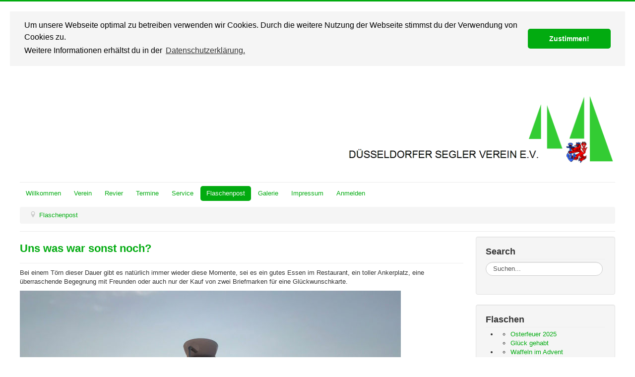

--- FILE ---
content_type: text/html; charset=utf-8
request_url: https://www.duesseldorfer-segler-verein.de/index.php/flaschenpost/640-uns-was-war-sonst-noch
body_size: 16273
content:
<!DOCTYPE html>
<html xmlns="http://www.w3.org/1999/xhtml" xml:lang="de-de" lang="de-de" dir="ltr">
<head>
	<meta name="viewport" content="width=device-width, initial-scale=1.0" />
	  <base href="https://www.duesseldorfer-segler-verein.de/index.php/flaschenpost/640-uns-was-war-sonst-noch" />
  <meta http-equiv="content-type" content="text/html; charset=utf-8" />
  <meta name="keywords" content="segeln, Rhein, Düsseldorf" />
  <meta name="description" content="Düsseldorfer Segler Verein" />
  <meta name="generator" content="Joomla! - Open Source Content Management" />
  <title>Duesseldorfer Segler-Verein - Uns was war sonst noch? </title>
  <link href="https://www.duesseldorfer-segler-verein.de/index.php/flaschenpost/640-uns-was-war-sonst-noch" rel="canonical" />
  <link href="/templates/protostar/favicon.ico" rel="shortcut icon" type="image/vnd.microsoft.icon" />
  <link rel="stylesheet" href="/templates/protostar/css/template.css" type="text/css" />
  <script src="/media/jui/js/jquery.min.js" type="text/javascript"></script>
  <script src="/media/jui/js/jquery-noconflict.js" type="text/javascript"></script>
  <script src="/media/jui/js/jquery-migrate.min.js" type="text/javascript"></script>
  <script src="/media/system/js/caption.js" type="text/javascript"></script>
  <script src="/media/jui/js/bootstrap.min.js" type="text/javascript"></script>
  <script src="/templates/protostar/js/template.js" type="text/javascript"></script>
  <script type="text/javascript">
jQuery(window).on('load',  function() {
				new JCaption('img.caption');
			});jQuery(document).ready(function(){
	jQuery('.hasTooltip').tooltip({"html": true,"container": "body"});
});
  </script>

					<style type="text/css">
		body.site
		{
			border-top: 3px solid #02ab10;
			background-color: #f4f6f7		}
		a
		{
			color: #02ab10;
		}
		.navbar-inner, .nav-list > .active > a, .nav-list > .active > a:hover, .dropdown-menu li > a:hover, .dropdown-menu .active > a, .dropdown-menu .active > a:hover, .nav-pills > .active > a, .nav-pills > .active > a:hover,
		.btn-primary
		{
			background: #02ab10;
		}
		.navbar-inner
		{
			-moz-box-shadow: 0 1px 3px rgba(0, 0, 0, .25), inset 0 -1px 0 rgba(0, 0, 0, .1), inset 0 30px 10px rgba(0, 0, 0, .2);
			-webkit-box-shadow: 0 1px 3px rgba(0, 0, 0, .25), inset 0 -1px 0 rgba(0, 0, 0, .1), inset 0 30px 10px rgba(0, 0, 0, .2);
			box-shadow: 0 1px 3px rgba(0, 0, 0, .25), inset 0 -1px 0 rgba(0, 0, 0, .1), inset 0 30px 10px rgba(0, 0, 0, .2);
		}
	</style>
		<!--[if lt IE 9]>
		<script src="/media/jui/js/html5.js"></script>
	<![endif]-->

<link rel="stylesheet" type="text/css" href="//cdnjs.cloudflare.com/ajax/libs/cookieconsent2/3.0.3/cookieconsent.min.css" />
<script src="//cdnjs.cloudflare.com/ajax/libs/cookieconsent2/3.0.3/cookieconsent.min.js"></script>
<script>
window.addEventListener("load", function(){
window.cookieconsent.initialise({
  "palette": {
    "popup": {
      "background": "#f5f5f5"
    },
    "button": {
      "background": "#02ab10"
    }
  },
  "theme": "classic",
  "position": "top",
  "static": true,
  "content": {
    "message": "Um unsere Webseite optimal zu betreiben verwenden wir Cookies. Durch die weitere Nutzung der Webseite stimmst du der Verwendung von Cookies zu. <br> Weitere Informationen erhältst du in der",
    "dismiss": "Zustimmen!",
    "link": "Datenschutzerklärung.",
    "href": "http://www.duesseldorfer-segler-verein.de/index.php/impressum#datenschutz"
  }
})});
</script>
</head>

<body class="site com_content view-article no-layout no-task itemid-129 fluid">

	<!-- Body -->
	<div class="body">
		<div class="container-fluid">
			<!-- Header -->
			<header class="header" role="banner">
				<div class="header-inner clearfix">
					<a class="brand pull-left" href="/">
																	</a>
					<div class="header-search pull-right">
						

<div class="custom"  >
	<p> </p>
<p> </p>
<p><a href="http://www.duesseldorfer-segler-verein.de/"><img style="float: right;" src="/images/MEDIEN/Logo/DSVLogo.png" alt="" width="543" height="143" /></a></p>
<p> </p></div>

					</div>
				</div>
			</header>
							<nav class="navigation" role="navigation">
					<ul class="nav menu nav-pills">
<li class="item-101"><a href="/" >Willkommen</a></li><li class="item-117 deeper parent"><a href="/index.php/verein" >Verein</a><ul class="nav-child unstyled small"><li class="item-123"><a href="/index.php/verein/kontakte" >Vorstand</a></li><li class="item-135"><a href="/index.php/verein/mitgliederrat" >Mitgliederrat</a></li><li class="item-133"><a href="/index.php/verein/satzung" >Satzung</a></li><li class="item-146"><a href="/index.php/verein/gebuehrenordnung-und-mitarbeit" >Gebühren</a></li><li class="item-152"><a href="/index.php/verein/lebendiger-verein" >Vereinsleben</a></li><li class="item-134"><a href="http://www.duesseldorfer-segler-verein.de/index.php/galerie/galerie-vereinsleben/111-agnes-pauli-preis" >Agnes Pauli Preis</a></li><li class="item-147"><a href="/index.php/verein/downloads-extern" >Downloads </a></li></ul></li><li class="item-118 deeper parent"><a href="/index.php/revier" >Revier</a><ul class="nav-child unstyled small"><li class="item-148"><a href="/index.php/revier/tips-und-tricks" >Tips und Tricks </a></li><li class="item-126"><a href="/index.php/revier/hafen" >Hafen</a></li><li class="item-125"><a href="/index.php/revier/gelaende" >Gelände</a></li><li class="item-142"><a href="/index.php/revier/clubhaus" >Clubhaus</a></li><li class="item-144"><a href="/index.php/revier/rheinwoche" >Rheinwoche</a></li><li class="item-145"><a href="/index.php/revier/regatten" >Regatten</a></li><li class="item-127"><a href="/index.php/revier/yardstick" >Yardstick</a></li><li class="item-124"><a href="/index.php/revier/pegel" >Pegel</a></li><li class="item-157"><a href="/index.php/revier/berufsschiffahrt" >Berufsschiffahrt</a></li></ul></li><li class="item-119"><a href="/index.php/termine" >Termine</a></li><li class="item-120 deeper parent"><a href="/index.php/service" >Service</a><ul class="nav-child unstyled small"><li class="item-132"><a href="/index.php/service/nachbarvereine" >Nachbarvereine</a></li><li class="item-159"><a href="/index.php/service/wind-und-wetter" >Wind und Wetter</a></li><li class="item-160"><a href="/index.php/service/wasserstaende" >Wasserstände</a></li><li class="item-165"><a href="/index.php/service/verschiedenes" >Verschiedenes</a></li></ul></li><li class="item-129 current active"><a href="/index.php/flaschenpost" >Flaschenpost </a></li><li class="item-121 deeper parent"><a href="/index.php/galerie" >Galerie</a><ul class="nav-child unstyled small"><li class="item-136"><a href="/index.php/galerie/galerie-zeitraffer" >Zeitraffer</a></li><li class="item-161"><a href="/index.php/galerie/galerie-vereinsleben" >Vereinsleben</a></li><li class="item-163"><a href="/index.php/galerie/galerie-revier" >Rhein-Impressionen</a></li><li class="item-139"><a href="/index.php/galerie/galerie-reisen" >Törns und Reisen</a></li><li class="item-162"><a href="/index.php/galerie/galerie-regatten" >Regattasegeln</a></li></ul></li><li class="item-137"><a href="/index.php/impressum" >Impressum</a></li><li class="item-156"><a href="/index.php/login" >Anmelden</a></li></ul>

<ul class="breadcrumb">
	<li class="active"><span class="divider icon-location"></span></li><li><a href="/index.php/flaschenpost" class="pathway">Flaschenpost </a></li></ul>

				</nav>
						
			<div class="row-fluid">
								<main id="content" role="main" class="span9">
					<!-- Begin Content -->
					
					<div id="system-message-container">
	</div>

					<div class="item-page" itemscope itemtype="http://schema.org/Article">
	<meta itemprop="inLanguage" content="de-DE" />
				<div class="page-header">
		<h2 itemprop="name">
												<a href="/index.php/flaschenpost/640-uns-was-war-sonst-noch" itemprop="url"> Uns was war sonst noch? </a>
									</h2>
							</div>
					
	
	
		
						<div itemprop="articleBody">
		<p>Bei einem Törn dieser Dauer gibt es natürlich immer wieder diese Momente, sei es ein gutes Essen im Restaurant, ein toller Ankerplatz, eine überraschende Begegnung mit Freunden oder auch nur der Kauf von zwei Briefmarken für eine Glückwunschkarte.</p>
<p><img src="/images/MEDIEN/Flaschenpost_2023/TROLL_2023_42_Flasche_Sonnenuntergang.JPG" alt="" /><br /> </p>
 
<p>Auf dem Weg zur Dusche stach mir das Logo dieses Fischrestaurants ins Auge. So kamen wir wenig später in Torekov in den Genuss der besten Fischsuppe der Reise und wie der Name schon nahelegt: Mit viel Sahne!</p>
<p><img src="/images/MEDIEN/Flaschenpost_2023/TROLL_2023_43_Fat_Meermaid.JPG" alt="" /><br /> <br />Ein anderer kulinarischer Moment war bei der Insel Gluppö (58°26‘ N 11° 22‘ E). Wir hatten auf der Seekarte eine geeignete Ankerbucht ausgesucht und uns auf ein Liegen in Einsamkeit eingerichtet. Nun waren wir nicht die Einzigen, die eine Seekarte lesen können und so hatten bereits ein Dutzend Boote ihren Anker geworfen und weitere hatten sich an den Schären vertäut. Das hatte aber auch einen überraschenden Vorteil, denn am folgenden Morgen, noch vor dem Frühstück, klopfte es an der Bordwand. In England wäre das der Hafenmeister zum Kassieren gewesen. Hier waren es zwei Jungen mit einem Schlauchboot voller Brötchen, Croissants und Gebäck.</p>
<p><img src="/images/MEDIEN/Flaschenpost_2023/TROLL_2023_44_Broetchenboot.JPG" alt="" /></p>
<p>Nun hatten wir kein schwedisches Bargeld. Kein Problem, meinte der geschäftstüchtige Wortführer. „Du bekommst jetzt eine SMS mit einem Link zu einer Webseite und da kannst du mit Karte bezahlen!“</p>
<p><img src="/images/MEDIEN/Flaschenpost_2023/TROLL_2023_45_Broetchen_SMS.JPG" alt="" width="349" height="405" /><br /> <br />Tatsächlich haben wir mit einer Ausnahme in ganz Skandinavien kein Bargeld gebraucht. Lediglich im Hankosund, dem Segelmekka am Eingang zum Oslofjord, verlangte die Dusche in der Marina 10 Kronenmünzen.  Die Hafenmeisterin konnte uns damit aushelfen. Immerhin eine Hafenmeisterin!</p>
<p><img src="/images/MEDIEN/Flaschenpost_2023/TROLL_2023_46_Hankosund.JPG" alt="" /><br /> <br />In Oslo benötigten wir Briefmarken für Glückwunschkarten an Vereinskameraden. Diese waren allerdings nirgends zu bekommen. Ein Norweger meinte, die gäbe es bei Portnord im Internet und man könne diese mit Karte bezahlen und dann selber ausdrucken. Jetzt gibt es auf TROLL aber keinen Drucker. Das wäre nicht schlimm, man könne die zwölf Ziffern auch selber in die Ecke auf den Brief schreiben. Gesagt getan. Und dann bei Dr. Google nachgefragt, wo es in Oslo Briefkästen gibt: Am Hauptbahnhof und am Flughafen.</p>
<p><img src="/images/MEDIEN/Flaschenpost_2023/TROLL_2023_47_PostNord.JPG" alt="" width="376" height="668" /><br /> <br />Erst später haben wir herausgefunden, dass in den großen Supermärkten meist eine Ecke mit Tabakwaren ist und diese ist gleichzeitig auch die Filiale von Postnord.</p>
<p><br />Aber was ist, wenn man an der Bootstankstelle den Diesel ergänzt hat und das Lesegerät des Tankwartes keine der Karten akzeptiert? Ein Moment der Irritation, aber kein Problem! Mit Paypal konnte ich den Betrag mit dem Handy privat an den Tankwart überweisen, der ihn dann von seinem Konto weiter überwiesen hat. Es gibt oft eine überraschende Lösung, auch wenn diese nicht immer einfach ist.</p>
<p>Einige Lebenszeit haben die Versuche gekostet, mittels Apps wie<a href="https://www.dockspot.com/de/docks" target="_blank"> Dockspot</a> im Voraus einen Liegeplatz zu buchen. Da wir meist erst kurzfristig wussten, wo uns der Wind am Abend hinführen würde, ist die Idee, dass man bis spätestens 12:00 den Liegeplatz gebucht haben müsste, praxisfern. In Koster wäre der nächste freie Platz erst in einer Woche zu haben gewesen! Anderseits konnten wir mit unserem kleinen Boot bislang immer einen Platz finden. Die meisten Häfen hatten Automaten, die nach geduldiger Eingabe von Bootsdaten in einem englischen Menü und erfolgreicher Kartenzahlung problemlos einen Klebestreifen als Beleg ausspucken. Nicht so in Helsingør. Da half dann auch der vielfache Besuch des Hafenbüros nebst einer telefonischen Verabredung mit dem Hafenmeister nicht weiter. Er erschien nicht. Dafür sammelten sich Papierberge im Quittungsschacht. Wir waren offenbar nicht die einzigen mit Problemen. So weit zu den praktischen Hürden eines Segeltörns. <br />Wir hatten auf Marinetraffic schon länger beobachtet, wo „Merkur“ mít Anke und Familie sich herumtrieb. Umso schöner als sich unsere Kurse in Helsingør kreuzten.</p>
<p><img src="/images/MEDIEN/Flaschenpost_2023/TROLL_2023_48_Merkur.JPG" alt="" /> <br />In der Dänischen Südsee verbrachten waren wir noch einige gemeinsame Tage auf dem Weg zur Schlei. Wir ankerten und besonders sie Aufnahmen von Johann mit der Drohne zeigen Momente, die wir so schnell nicht vergessen.</p>
<p><img src="/images/MEDIEN/Flaschenpost_2023/TROLL_2023_49_Drohne_vor_Anker.JPG" alt="" /></p>
<p><img src="/images/MEDIEN/Flaschenpost_2023/TROLL_2023_51_Drohne_Troll_Von_Achtern.JPG" alt="" /></p>
<p><img src="/images/MEDIEN/Flaschenpost_2023/TROLL_2023_50_Drohne_Troll.JPG" alt="" /></p>
<p>Und in Duisburg dann der Komissar mit der Pistole! Eigentlich wollten wir nach den Frühstück aufbrechen. Auf dem Steg war eine ungewöhnliche Betriebssamkeit: Koffer wurden herangerollt, Metallkisten und allerlei Gerät aus zwei Möbelwagen. Dann kam ein Herr auf uns zu und fragte ob wir bis 11:00 liegen bleiben könnten. Das sähe im Film besser Aus. Es wurde eine Folge von "<a href="https://www.daserste.de/unterhaltung/serie/wapo-duisburg/index.html" target="_blank">WaPo Duisburg</a>" gedreht (Ausstrahlung irgendwann 2024 im Vorabendprogramm). Und so kam es, das TROLL eine Statistenrolle bekam und wir in die Mündung der Pistole von Komissar Carsten Heinrich blickten!<br /> <img src="/images/MEDIEN/Flaschenpost_2023/TROLL_2023_52_Kommisar_Carsten_Heinrich.JPG" alt="" /></p>
<p>Mit wieder gestelltem Mast waren wir am Mittwoch 6.September, voller Erinnerungen wieder in Volmerswerth.</p>
<p> </p>
<p> </p>	</div>

	
	<ul class="pager pagenav">
	<li class="previous">
		<a href="/index.php/flaschenpost/641-der-letzte-schrei-kultur" rel="prev">&lt; Zurück</a>
	</li>
	<li class="next">
		<a href="/index.php/flaschenpost/637-jugendseglerpass" rel="next">Weiter &gt;</a>
	</li>
</ul>
								 </div>

					
					<!-- End Content -->
				</main>
									<div id="aside" class="span3">
						<!-- Begin Right Sidebar -->
						<div class="well "><h3 class="page-header">Search</h3><div class="search">
	<form action="/index.php/flaschenpost" method="post" class="form-inline">
		<label for="mod-search-searchword" class="element-invisible">Suchen...</label> <input name="searchword" id="mod-search-searchword" maxlength="20"  class="inputbox search-query" type="text" size="20" value="Suchen..."  onblur="if (this.value=='') this.value='Suchen...';" onfocus="if (this.value=='Suchen...') this.value='';" />		<input type="hidden" name="task" value="search" />
		<input type="hidden" name="option" value="com_search" />
		<input type="hidden" name="Itemid" value="129" />
	</form>
</div>
</div><div class="well "><h3 class="page-header">Flaschen</h3><ul class="category-module">
					<li>
			<ul>
									<li>
													<a class="mod-articles-category-title " href="/index.php/flaschenpost/728-osterfeuer-2025">
								Osterfeuer 2025							</a>
							
							
							
							
							
							
											</li>
									<li>
													<a class="mod-articles-category-title " href="/index.php/flaschenpost/722-glueck-gehabt2">
								Glück gehabt							</a>
							
							
							
							
							
							
											</li>
							</ul>
		</li>
				<li>
			<ul>
									<li>
													<a class="mod-articles-category-title " href="/index.php/flaschenpost/711-waffeln-im-advent">
								Waffeln im Advent							</a>
							
							
							
							
							
							
											</li>
									<li>
													<a class="mod-articles-category-title " href="/index.php/flaschenpost/710-neue-wiinde-in-rekordzeit-installiert">
								Neue Winde in Rekordzeit installiert							</a>
							
							
							
							
							
							
											</li>
									<li>
													<a class="mod-articles-category-title " href="/index.php/flaschenpost/704-abgefahren">
								Abgefahren							</a>
							
							
							
							
							
							
											</li>
									<li>
													<a class="mod-articles-category-title " href="/index.php/flaschenpost/693-noetig-aber-unnoetig">
								Nötig, aber unnötig							</a>
							
							
							
							
							
							
											</li>
									<li>
													<a class="mod-articles-category-title " href="/index.php/flaschenpost/691-wir-waren-es-nicht">
								Wir waren es nicht!							</a>
							
							
							
							
							
							
											</li>
									<li>
													<a class="mod-articles-category-title " href="/index.php/flaschenpost/690-auf-jedem-schiff">
								Auf jedem Schiff 							</a>
							
							
							
							
							
							
											</li>
									<li>
													<a class="mod-articles-category-title " href="/index.php/flaschenpost/698-der-sichere-weg">
								Der Sichere Weg...							</a>
							
							
							
							
							
							
											</li>
									<li>
													<a class="mod-articles-category-title " href="/index.php/flaschenpost/697-in-der-suedsee">
								In der Südsee ...							</a>
							
							
							
							
							
							
											</li>
									<li>
													<a class="mod-articles-category-title " href="/index.php/flaschenpost/696-postkarte-aus-midddelfart">
								Postkarte aus Midddelfart							</a>
							
							
							
							
							
							
											</li>
									<li>
													<a class="mod-articles-category-title " href="/index.php/flaschenpost/695-schoene-regenboegen">
								Schöne Regenbögen							</a>
							
							
							
							
							
							
											</li>
									<li>
													<a class="mod-articles-category-title " href="/index.php/flaschenpost/694-kattegatt-kabbelgatt">
								Kattegatt = Kabbelgatt							</a>
							
							
							
							
							
							
											</li>
									<li>
													<a class="mod-articles-category-title " href="/index.php/flaschenpost/692-aalborg-entdecken">
								Aalborg entdecken							</a>
							
							
							
							
							
							
											</li>
									<li>
													<a class="mod-articles-category-title " href="/index.php/flaschenpost/689-o-land">
								Oh, Land							</a>
							
							
							
							
							
							
											</li>
									<li>
													<a class="mod-articles-category-title " href="/index.php/flaschenpost/688-strandsegeln-action-pur">
								Strandsegeln, Action pur							</a>
							
							
							
							
							
							
											</li>
									<li>
													<a class="mod-articles-category-title " href="/index.php/flaschenpost/686-peking-liegt-an-der-elbe">
								Peking liegt an der Elbe							</a>
							
							
							
							
							
							
											</li>
									<li>
													<a class="mod-articles-category-title " href="/index.php/flaschenpost/687-wenn-es-helgoland-nicht-gaebe">
								Wenn es Helgoland nicht gäbe...							</a>
							
							
							
							
							
							
											</li>
									<li>
													<a class="mod-articles-category-title " href="/index.php/flaschenpost/685-wer-ist-die-schoenste">
								Wer ist die Schönste...							</a>
							
							
							
							
							
							
											</li>
									<li>
													<a class="mod-articles-category-title " href="/index.php/flaschenpost/684-da-bleibt-man-gerne">
								Da bleibt man gerne...							</a>
							
							
							
							
							
							
											</li>
									<li>
													<a class="mod-articles-category-title " href="/index.php/flaschenpost/683-goldregen-ueber-duesseldorf">
								Goldregen über Düsseldorf							</a>
							
							
							
							
							
							
											</li>
									<li>
													<a class="mod-articles-category-title " href="/index.php/flaschenpost/681-erfolgreich-als-gastgeber-und-mitausrichter-der-rheinwoche-2024">
								Erfolgreich als Gastgeber und Mitausrichter der Rheinwoche 2024							</a>
							
							
							
							
							
							
											</li>
									<li>
													<a class="mod-articles-category-title " href="/index.php/flaschenpost/678-die-saison-2024-ist-eroeffnet">
								Die Saison 2024 ist eröffnet 							</a>
							
							
							
							
							
							
											</li>
									<li>
													<a class="mod-articles-category-title " href="/index.php/flaschenpost/679-timpe-te-wieder-in-fahrt">
								TIMPE TE wieder in Fahrt							</a>
							
							
							
							
							
							
											</li>
									<li>
													<a class="mod-articles-category-title " href="/index.php/flaschenpost/673-koestlicher-aal-beim-stammtisch">
								Köstlicher Aal beim Stammtisch							</a>
							
							
							
							
							
							
											</li>
									<li>
													<a class="mod-articles-category-title " href="/index.php/flaschenpost/671-die-saison-kann-kommen">
								Die Saison kann kommen							</a>
							
							
							
							
							
							
											</li>
									<li>
													<a class="mod-articles-category-title " href="/index.php/flaschenpost/680-der-13-jaehrige-beethoven-flieht-vor-der-eisflut">
								Der 13-jährige Beethoven flieht vor der Eisflut							</a>
							
							
							
							
							
							
											</li>
									<li>
													<a class="mod-articles-category-title " href="/index.php/flaschenpost/670-hochwasser-winter-2024">
								Hochwasser Winter 2024							</a>
							
							
							
							
							
							
											</li>
									<li>
													<a class="mod-articles-category-title " href="/index.php/flaschenpost/669-rheinwoche-2024">
								Rheinwoche 2024							</a>
							
							
							
							
							
							
											</li>
									<li>
													<a class="mod-articles-category-title " href="/index.php/flaschenpost/666-muschel-bei-schneetreiben">
								Muschel bei Schneetreiben							</a>
							
							
							
							
							
							
											</li>
							</ul>
		</li>
				<li>
			<ul>
									<li>
													<a class="mod-articles-category-title " href="/index.php/flaschenpost/653-frohes-fest-2023">
								Frohes Fest 2023							</a>
							
							
							
							
							
							
											</li>
									<li>
													<a class="mod-articles-category-title " href="/index.php/flaschenpost/652-schmuck-am-nachthemd">
								Schmuck am Nachthemd							</a>
							
							
							
							
							
							
											</li>
									<li>
													<a class="mod-articles-category-title " href="/index.php/flaschenpost/649-wenige-mitglieder">
								Wenige Mitglieder...							</a>
							
							
							
							
							
							
											</li>
									<li>
													<a class="mod-articles-category-title " href="/index.php/flaschenpost/648-das-raetsel-der-roten-lackschuhe">
								Das Rätsel der roten Lackschuhe							</a>
							
							
							
							
							
							
											</li>
									<li>
													<a class="mod-articles-category-title " href="/index.php/flaschenpost/647-saisonende-2023">
								Saisonende 2023							</a>
							
							
							
							
							
							
											</li>
									<li>
													<a class="mod-articles-category-title " href="/index.php/flaschenpost/644-zwei-mal-oslo-und-zurueck">
								Zwei Mal Oslo und zurück							</a>
							
							
							
							
							
							
											</li>
									<li>
													<a class="mod-articles-category-title " href="/index.php/flaschenpost/642-segeln-in-der-komfortzone">
								Segeln in der Komfortzone?							</a>
							
							
							
							
							
							
											</li>
									<li>
													<a class="mod-articles-category-title " href="/index.php/flaschenpost/643-sein-oder-nicht-sein-architektur">
								Sein oder nicht sein… Architektur							</a>
							
							
							
							
							
							
											</li>
									<li>
													<a class="mod-articles-category-title " href="/index.php/flaschenpost/641-der-letzte-schrei-kultur">
								Der letzte Schrei... Kultur							</a>
							
							
							
							
							
							
											</li>
									<li>
													<a class="mod-articles-category-title " href="/index.php/flaschenpost/640-uns-was-war-sonst-noch">
								Uns was war sonst noch? 							</a>
							
							
							
							
							
							
											</li>
									<li>
													<a class="mod-articles-category-title " href="/index.php/flaschenpost/637-jugendseglerpass">
								Jugendseglerpass							</a>
							
							
							
							
							
							
											</li>
									<li>
													<a class="mod-articles-category-title " href="/index.php/flaschenpost/636-feuerwerk">
								Japanisches Feuerwerk							</a>
							
							
							
							
							
							
											</li>
									<li>
													<a class="mod-articles-category-title " href="/index.php/flaschenpost/632-ein-steg-nur-fuer-pegel-3-85-m">
								Ein Steg nur für Pegel 3,85 m? 							</a>
							
							
							
							
							
							
											</li>
									<li>
													<a class="mod-articles-category-title " href="/index.php/flaschenpost/631-start-in-die-saison-2023">
								Start in die Saison 2023							</a>
							
							
							
							
							
							
											</li>
									<li>
													<a class="mod-articles-category-title " href="/index.php/flaschenpost/630-stamm-tisch-dekoration">
								Stamm-Tisch-Dekoration							</a>
							
							
							
							
							
							
											</li>
									<li>
													<a class="mod-articles-category-title " href="/index.php/flaschenpost/629-das-kann-doch-einen-seemann">
								Das kann doch einen Seemann ...							</a>
							
							
							
							
							
							
											</li>
									<li>
													<a class="mod-articles-category-title " href="/index.php/flaschenpost/627-welche-3-worte-beschreiben-das-seglerhaus">
								Welche 3 Worte beschreiben das Seglerhaus?							</a>
							
							
							
							
							
							
											</li>
									<li>
													<a class="mod-articles-category-title " href="/index.php/flaschenpost/622-freie-spind-aber-sicher">
								Freier Spind? Aber sicher!							</a>
							
							
							
							
							
							
											</li>
									<li>
													<a class="mod-articles-category-title " href="/index.php/flaschenpost/621-fruehstuecksfleisch-vom-verein">
								Frühstücksfleisch vom Verein? 							</a>
							
							
							
							
							
							
											</li>
									<li>
													<a class="mod-articles-category-title " href="/index.php/flaschenpost/619-jahreshauptversammlung-2023">
								Jahreshauptversammlung 2023							</a>
							
							
							
							
							
							
											</li>
							</ul>
		</li>
				<li>
			<ul>
									<li>
													<a class="mod-articles-category-title " href="/index.php/flaschenpost/620-segler-braeu">
								Segler Bräu							</a>
							
							
							
							
							
							
											</li>
									<li>
													<a class="mod-articles-category-title " href="/index.php/flaschenpost/608-ordnung-ist-das-halbe-vereins-leben">
								Ordnung ist das halbe (Vereins-) Leben							</a>
							
							
							
							
							
							
											</li>
									<li>
													<a class="mod-articles-category-title " href="/index.php/flaschenpost/607-absegeln-bei-bestem-wetter">
								Absegeln bei bestem Wetter							</a>
							
							
							
							
							
							
											</li>
									<li>
													<a class="mod-articles-category-title " href="/index.php/flaschenpost/605-so-etwas-kann-man-nicht-planen">
								So etwas kann man nicht planen							</a>
							
							
							
							
							
							
											</li>
									<li>
													<a class="mod-articles-category-title " href="/index.php/flaschenpost/604-zeitreisende">
								Zeitreisende							</a>
							
							
							
							
							
							
											</li>
									<li>
													<a class="mod-articles-category-title " href="/index.php/flaschenpost/603-von-schloessern-jungfrauen-und-widrigen-winden">
								Von Schlössern, Jungfrauen und widrigen Winden							</a>
							
							
							
							
							
							
											</li>
									<li>
													<a class="mod-articles-category-title " href="/index.php/flaschenpost/601-mein-schiff-auf-kreuzfahrt">
								Mein Schiff auf Kreuzfahrt							</a>
							
							
							
							
							
							
											</li>
									<li>
													<a class="mod-articles-category-title " href="/index.php/flaschenpost/600-ziemlich-grosse-meerbusen">
								Ziemlich große Meerbusen							</a>
							
							
							
							
							
							
											</li>
									<li>
													<a class="mod-articles-category-title " href="/index.php/flaschenpost/599-archipela-go">
								Archipela-GO!!							</a>
							
							
							
							
							
							
											</li>
									<li>
													<a class="mod-articles-category-title " href="/index.php/flaschenpost/598-koenig-schiffbruch-knaeckebrot">
								König, Schiffbruch, Knäckebrot							</a>
							
							
							
							
							
							
											</li>
									<li>
													<a class="mod-articles-category-title " href="/index.php/flaschenpost/596-ein-lohnender-umweg">
								Ein lohnender Umweg							</a>
							
							
							
							
							
							
											</li>
									<li>
													<a class="mod-articles-category-title " href="/index.php/flaschenpost/595-ueber-s-ziel-hinaus">
								Ab hier ist es Kür							</a>
							
							
							
							
							
							
											</li>
									<li>
													<a class="mod-articles-category-title " href="/index.php/flaschenpost/594-admiral-jacob">
								Admiral Jacob							</a>
							
							
							
							
							
							
											</li>
									<li>
													<a class="mod-articles-category-title " href="/index.php/flaschenpost/593-food-porn">
								Food Porn							</a>
							
							
							
							
							
							
											</li>
									<li>
													<a class="mod-articles-category-title " href="/index.php/flaschenpost/592-eire-praemie-ein-waffeleisen">
								Eure Prämie: Ein Waffeleisen. 							</a>
							
							
							
							
							
							
											</li>
									<li>
													<a class="mod-articles-category-title " href="/index.php/flaschenpost/591-wenn-spass-in-arbeit-ausartet1">
								Wenn Spaß in Arbeit ausartet							</a>
							
							
							
							
							
							
											</li>
									<li>
													<a class="mod-articles-category-title " href="/index.php/flaschenpost/588-digital-detox">
								Digital Detox							</a>
							
							
							
							
							
							
											</li>
									<li>
													<a class="mod-articles-category-title " href="/index.php/flaschenpost/586-100-jhre-rheinwoche">
								100 Jhre Rheinwoche							</a>
							
							
							
							
							
							
											</li>
									<li>
													<a class="mod-articles-category-title " href="/index.php/flaschenpost/585-japan-feuerwerk-2022">
								Japan Feuerwerk 2022							</a>
							
							
							
							
							
							
											</li>
									<li>
													<a class="mod-articles-category-title " href="/index.php/flaschenpost/579-einkaufen-fuer-den-verein">
								Unbedingt noch Scheine sammeln.... wir sind knapp vor dem Waffeleisen!!!							</a>
							
							
							
							
							
							
											</li>
									<li>
													<a class="mod-articles-category-title " href="/index.php/flaschenpost/578-und-tatsaechlich-es-kam">
								Und tatsächlich, es kam							</a>
							
							
							
							
							
							
											</li>
									<li>
													<a class="mod-articles-category-title " href="/index.php/flaschenpost/577-dann-fehlt-nur-noch-das-wasser">
								Dann fehlt nur noch das Wasser!							</a>
							
							
							
							
							
							
											</li>
									<li>
													<a class="mod-articles-category-title " href="/index.php/flaschenpost/575-aufgetaucht">
								Aufgetaucht							</a>
							
							
							
							
							
							
											</li>
									<li>
													<a class="mod-articles-category-title " href="/index.php/flaschenpost/574-und-wieder-fort">
								... und nach erledigtem Auftrag wieder fort!							</a>
							
							
							
							
							
							
											</li>
									<li>
													<a class="mod-articles-category-title " href="/index.php/flaschenpost/572-und-dann-ist-er-da">
								... dann ist er plötzlich da							</a>
							
							
							
							
							
							
											</li>
									<li>
													<a class="mod-articles-category-title " href="/index.php/flaschenpost/571-der-bagger-kommt">
								Der Bagger kommt ...							</a>
							
							
							
							
							
							
											</li>
									<li>
													<a class="mod-articles-category-title " href="/index.php/flaschenpost/570-verschlossene-tueren">
								Verschlossene Türen...							</a>
							
							
							
							
							
							
											</li>
									<li>
													<a class="mod-articles-category-title " href="/index.php/flaschenpost/569-african-queen-auf-herbsttoern">
								African Queen auf Herbsttörn							</a>
							
							
							
							
							
							
											</li>
							</ul>
		</li>
				<li>
			<ul>
									<li>
													<a class="mod-articles-category-title " href="/index.php/flaschenpost/568-roter-santa">
								Roter Santa							</a>
							
							
							
							
							
							
											</li>
									<li>
													<a class="mod-articles-category-title " href="/index.php/flaschenpost/567-dem-verein-verbunden">
								Mit dem Verein verbunden							</a>
							
							
							
							
							
							
											</li>
									<li>
													<a class="mod-articles-category-title " href="/index.php/flaschenpost/566-wie-aus-absegeln-abbergen-wurde">
								Wie aus Absegeln Abbergen wurde							</a>
							
							
							
							
							
							
											</li>
									<li>
													<a class="mod-articles-category-title " href="/index.php/flaschenpost/563-echt-koeniglich">
								Echt Königlich							</a>
							
							
							
							
							
							
											</li>
									<li>
													<a class="mod-articles-category-title " href="/index.php/flaschenpost/562-der-mann-mit-der">
								Der Mann mit der ...							</a>
							
							
							
							
							
							
											</li>
									<li>
													<a class="mod-articles-category-title " href="/index.php/flaschenpost/565-rueckweg-mit-geduld">
								Rückweg mit Geduld							</a>
							
							
							
							
							
							
											</li>
									<li>
													<a class="mod-articles-category-title " href="/index.php/flaschenpost/564-miles-and-more">
								Miles and More							</a>
							
							
							
							
							
							
											</li>
									<li>
													<a class="mod-articles-category-title " href="/index.php/flaschenpost/559-der-verschiebebahnhof-von-anklam">
								Der "Verschiebebahnhof" von Anklam							</a>
							
							
							
							
							
							
											</li>
									<li>
													<a class="mod-articles-category-title " href="/index.php/flaschenpost/561-wie-alt-werden-trolle">
								Wie alt werden Trolle?							</a>
							
							
							
							
							
							
											</li>
									<li>
													<a class="mod-articles-category-title " href="/index.php/flaschenpost/558-nomen-est-omen">
								Nomen est omen							</a>
							
							
							
							
							
							
											</li>
									<li>
													<a class="mod-articles-category-title " href="/index.php/flaschenpost/557-wenn-ich-die-see-seh">
								Wenn ich die See seh...							</a>
							
							
							
							
							
							
											</li>
									<li>
													<a class="mod-articles-category-title " href="/index.php/flaschenpost/555-der-mond-ist-untergegangen">
								Der Mond ist untergegangen							</a>
							
							
							
							
							
							
											</li>
									<li>
													<a class="mod-articles-category-title " href="/index.php/flaschenpost/556-gezappt-ndr-land-zwischen-den-meeren-daenemarks-nordseekueste">
								Gezappt NDR: Land zwischen den Meeren:Dänemarks Nordseeküste							</a>
							
							
							
							
							
							
											</li>
									<li>
													<a class="mod-articles-category-title " href="/index.php/flaschenpost/554-bergsteigen-ohne-berg">
								Bergsteigen ohne Berg							</a>
							
							
							
							
							
							
											</li>
									<li>
													<a class="mod-articles-category-title " href="/index.php/flaschenpost/551-die-flaggen-wehen-wieder">
								Die Flaggen wehen wieder							</a>
							
							
							
							
							
							
											</li>
									<li>
													<a class="mod-articles-category-title " href="/index.php/flaschenpost/550-wie-schuetzen-wir-uns-vor-sonntagen">
								Wie schützen wir uns vor Sonntagen							</a>
							
							
							
							
							
							
											</li>
									<li>
													<a class="mod-articles-category-title " href="/index.php/flaschenpost/549-gezappt-wdr-der-dortmund-ems-kanal">
								Gezappt WDR: Der Dortmund-Ems-Kanal							</a>
							
							
							
							
							
							
											</li>
									<li>
													<a class="mod-articles-category-title " href="/index.php/flaschenpost/546-saisonstart-mit-abstand">
								Saisonstart mit Abstand							</a>
							
							
							
							
							
							
											</li>
									<li>
													<a class="mod-articles-category-title " href="/index.php/flaschenpost/545-schluessel-gefunden">
								Schlüssel gefunden							</a>
							
							
							
							
							
							
											</li>
									<li>
													<a class="mod-articles-category-title " href="/index.php/flaschenpost/544-erste-hilfe">
								Erste Hilfe							</a>
							
							
							
							
							
							
											</li>
									<li>
													<a class="mod-articles-category-title " href="/index.php/flaschenpost/543-mit-kompass-und-koepfchen-auf-hoher-see">
								Mit Kompass und Köpfchen auf hoher See							</a>
							
							
							
							
							
							
											</li>
									<li>
													<a class="mod-articles-category-title " href="/index.php/flaschenpost/542-hochwasseratlas">
								Hochwasseratlas							</a>
							
							
							
							
							
							
											</li>
									<li>
													<a class="mod-articles-category-title " href="/index.php/flaschenpost/541-schneeschmelze-2021">
								Schneeschmelze 2021							</a>
							
							
							
							
							
							
											</li>
									<li>
													<a class="mod-articles-category-title " href="/index.php/flaschenpost/540-beim-vendree-globe-sind-alle-sieger">
								Beim Vendée Globe sind alle Sieger!							</a>
							
							
							
							
							
							
											</li>
									<li>
													<a class="mod-articles-category-title " href="/index.php/flaschenpost/539-vendree-globe">
								Vendée Globe, in 80 Tagen um die Welt							</a>
							
							
							
							
							
							
											</li>
									<li>
													<a class="mod-articles-category-title " href="/index.php/flaschenpost/538-steganlage-gesichert">
								Steganlage gesichert							</a>
							
							
							
							
							
							
											</li>
							</ul>
		</li>
				<li>
			<ul>
									<li>
													<a class="mod-articles-category-title " href="/index.php/flaschenpost/536-ein-leuchtturmprojekt-fuer-2021">
								Ein Leuchtturmprojekt für 2021 ?							</a>
							
							
							
							
							
							
											</li>
									<li>
													<a class="mod-articles-category-title " href="/index.php/flaschenpost/537-eifrige-floesser-unterwegs">
								Eifrige Flößer unterwegs..							</a>
							
							
							
							
							
							
											</li>
									<li>
													<a class="mod-articles-category-title " href="/index.php/flaschenpost/535-winterprogramm">
								Winterprogramm??							</a>
							
							
							
							
							
							
											</li>
									<li>
													<a class="mod-articles-category-title " href="/index.php/flaschenpost/533-ein-stolzes-alter-100-jahre-seehund">
								Ein stolzes Alter 100 Jahre “SEEHUND”							</a>
							
							
							
							
							
							
											</li>
									<li>
													<a class="mod-articles-category-title " href="/index.php/flaschenpost/530-segler-sind-romantiker">
								Segler sind Romantiker...							</a>
							
							
							
							
							
							
											</li>
									<li>
													<a class="mod-articles-category-title " href="/index.php/flaschenpost/529-abfahren-abgesagt">
								Abfahren abgesagt?							</a>
							
							
							
							
							
							
											</li>
									<li>
													<a class="mod-articles-category-title " href="/index.php/flaschenpost/528-xxx">
								Und dann ist es auf einmal fertig...							</a>
							
							
							
							
							
							
											</li>
									<li>
													<a class="mod-articles-category-title " href="/index.php/flaschenpost/525-botterfahrt-auf-der-sterrenwind">
								Botterfahrt auf der "Sterrenwind"							</a>
							
							
							
							
							
							
											</li>
									<li>
													<a class="mod-articles-category-title " href="/index.php/flaschenpost/524-watt-n-sch">
								Watt'n Sch...							</a>
							
							
							
							
							
							
											</li>
									<li>
													<a class="mod-articles-category-title " href="/index.php/flaschenpost/523-mit-schnutenpulli-unterwegs">
								Mit Schnutenpulli unterwegs							</a>
							
							
							
							
							
							
											</li>
									<li>
													<a class="mod-articles-category-title " href="/index.php/flaschenpost/522-tricolore-oder-was">
								Tricolore oder was?							</a>
							
							
							
							
							
							
											</li>
									<li>
													<a class="mod-articles-category-title " href="/index.php/flaschenpost/518-immer-einen-seehund-abstand">
								Meer Urlaub auf Abstand							</a>
							
							
							
							
							
							
											</li>
									<li>
													<a class="mod-articles-category-title " href="/index.php/flaschenpost/521-luftbildkarten-im-treppenhaus">
								Luftbildkarten im Treppenhaus							</a>
							
							
							
							
							
							
											</li>
									<li>
													<a class="mod-articles-category-title " href="/index.php/flaschenpost/517-urlaub-auf-abstand">
								Urlaub auf Abstand							</a>
							
							
							
							
							
							
											</li>
									<li>
													<a class="mod-articles-category-title " href="/index.php/flaschenpost/516-papst-franziskus-auf-juist">
								Papst Franziskus auf Juist?							</a>
							
							
							
							
							
							
											</li>
									<li>
													<a class="mod-articles-category-title " href="/index.php/flaschenpost/514-nederlands-hartelijk-welkom">
								Nederlanders hartelijk welkom							</a>
							
							
							
							
							
							
											</li>
									<li>
													<a class="mod-articles-category-title " href="/index.php/flaschenpost/515-aktion-sicherheit-auf-dem-gelaende">
								Aktion: "Sicherheit auf dem Gelände"							</a>
							
							
							
							
							
							
											</li>
									<li>
													<a class="mod-articles-category-title " href="/index.php/flaschenpost/513-und-dann-merkt-man-auf-einmal">
								Und dann merkt man auf einmal...							</a>
							
							
							
							
							
							
											</li>
									<li>
													<a class="mod-articles-category-title " href="/index.php/flaschenpost/512-neue-normalitaet">
								Neue Normalität							</a>
							
							
							
							
							
							
											</li>
									<li>
													<a class="mod-articles-category-title " href="/index.php/flaschenpost/511-bau-der-steganlage-1941">
								Bau der Steganlage 1941							</a>
							
							
							
							
							
							
											</li>
									<li>
													<a class="mod-articles-category-title " href="/index.php/flaschenpost/509-ostergruesse">
								Ostergrüße							</a>
							
							
							
							
							
							
											</li>
									<li>
													<a class="mod-articles-category-title " href="/index.php/flaschenpost/510-corona-virus-informationen-der-wasserschutzpolizei">
								Corona-Virus: Informationen der Wasserschutzpolizei							</a>
							
							
							
							
							
							
											</li>
									<li>
													<a class="mod-articles-category-title " href="/index.php/flaschenpost/508-zaunkoenige-auf-dem-gelaende">
								Zaunkönige auf dem Gelände							</a>
							
							
							
							
							
							
											</li>
									<li>
													<a class="mod-articles-category-title " href="/index.php/flaschenpost/507-gruss-aus-der-vergangenhit">
								Gruß aus der Vergangenhit 							</a>
							
							
							
							
							
							
											</li>
									<li>
													<a class="mod-articles-category-title " href="/index.php/flaschenpost/498-jubilaeumsempfang">
								Jubiläumsempfang							</a>
							
							
							
							
							
							
											</li>
									<li>
													<a class="mod-articles-category-title " href="/index.php/flaschenpost/497-der-virus-2017-hatten-wir-da-noch-gut-lachen">
								Der Virus... 2017 hatten wir da noch gut lachen. 							</a>
							
							
							
							
							
							
											</li>
									<li>
													<a class="mod-articles-category-title " href="/index.php/flaschenpost/496-rp-16-03-2010-ein-jahrhundert-auf-dem-rhein">
								Ein Jahrhundert auf dem Rhein 							</a>
							
							
							
							
							
							
											</li>
									<li>
													<a class="mod-articles-category-title " href="/index.php/flaschenpost/495-100-jahre-duesseldorfer-segler-verein-e-v">
								100 Jahre Düsseldorfer Segler-Verein e.V.							</a>
							
							
							
							
							
							
											</li>
									<li>
													<a class="mod-articles-category-title " href="/index.php/flaschenpost/493-eilmeldung-eilmeldung-sabine-im-hafen">
								Eilmeldung! Eilmeldung! Sabine im Hafen							</a>
							
							
							
							
							
							
											</li>
							</ul>
		</li>
				<li>
			<ul>
									<li>
													<a class="mod-articles-category-title " href="/index.php/flaschenpost/477-frohes-fest-und-eine-gute-saison-2020">
								Frohes Fest und eine gute Saison 2020							</a>
							
							
							
							
							
							
											</li>
									<li>
													<a class="mod-articles-category-title " href="/index.php/flaschenpost/470-drum-lass-ich-nun-zu-alte-weisen-das-sammelschiffchen-kreisen">
								Drum lass ich nun zu alten Weisen das Sammelschiffchen kreisen							</a>
							
							
							
							
							
							
											</li>
									<li>
													<a class="mod-articles-category-title " href="/index.php/flaschenpost/471-die-fleissigen-haende">
								Die fleißigen Hände...							</a>
							
							
							
							
							
							
											</li>
									<li>
													<a class="mod-articles-category-title " href="/index.php/flaschenpost/469-wer-segelt-mit-auf-traditionellen-schiffen">
								Wer segelt mit auf traditionellen Schiffen?							</a>
							
							
							
							
							
							
											</li>
									<li>
													<a class="mod-articles-category-title " href="/index.php/flaschenpost/468-herbstversammlung">
								Herbstversammlung 							</a>
							
							
							
							
							
							
											</li>
									<li>
													<a class="mod-articles-category-title " href="/index.php/flaschenpost/466-absegeln-im-goldenen-oktober">
								Absegeln im goldenen Oktober							</a>
							
							
							
							
							
							
											</li>
									<li>
													<a class="mod-articles-category-title " href="/index.php/flaschenpost/465-mit-dro-tani-auf-grosser-fahrt">
								Mit Dro Tani auf „Großer Fahrt“							</a>
							
							
							
							
							
							
											</li>
									<li>
													<a class="mod-articles-category-title " href="/index.php/flaschenpost/464-design-oder-nicht-sein">
								Design oder nicht sein							</a>
							
							
							
							
							
							
											</li>
									<li>
													<a class="mod-articles-category-title " href="/index.php/flaschenpost/459-rundfahrtboot">
								Rundfahrtboot							</a>
							
							
							
							
							
							
											</li>
									<li>
													<a class="mod-articles-category-title " href="/index.php/flaschenpost/463-sommer-fest-2019">
								Sommer(?)fest 2019							</a>
							
							
							
							
							
							
											</li>
									<li>
													<a class="mod-articles-category-title " href="/index.php/flaschenpost/460-eine-seifenkiste-auf-dem-wasser-wird">
								 Die Seifenkiste auf dem Wasser ist 70							</a>
							
							
							
							
							
							
											</li>
									<li>
													<a class="mod-articles-category-title " href="/index.php/flaschenpost/461-lustsegeln-museumsreif">
								Lustsegeln museumsreif							</a>
							
							
							
							
							
							
											</li>
									<li>
													<a class="mod-articles-category-title " href="/index.php/flaschenpost/462-nur-fliegen-ist-schoener">
								Nur fliegen ist schöner							</a>
							
							
							
							
							
							
											</li>
									<li>
													<a class="mod-articles-category-title " href="/index.php/flaschenpost/457-watt-is-dat-denn">
								Watt war denn dat? 							</a>
							
							
							
							
							
							
											</li>
									<li>
													<a class="mod-articles-category-title " href="/index.php/flaschenpost/456-flaggengebaeuche-nur-fuer-traditionalisten">
								Flaggengebäuche nur für Traditionalisten? 							</a>
							
							
							
							
							
							
											</li>
									<li>
													<a class="mod-articles-category-title " href="/index.php/flaschenpost/455-fragen-sie-ihren-arzt-oder">
								Fragen Sie Ihren Arzt oder...							</a>
							
							
							
							
							
							
											</li>
									<li>
													<a class="mod-articles-category-title " href="/index.php/flaschenpost/453-rheinwoche-2019-grenzueberschreitend">
								Rheinwoche 2019, grenzüberschreitend							</a>
							
							
							
							
							
							
											</li>
									<li>
													<a class="mod-articles-category-title " href="/index.php/flaschenpost/452-optisegeln-in-volmerswerth">
								Optisegeln in Volmerswerth							</a>
							
							
							
							
							
							
											</li>
									<li>
													<a class="mod-articles-category-title " href="/index.php/flaschenpost/445-esailing">
								eSailing, die virtuelle Regatta							</a>
							
							
							
							
							
							
											</li>
									<li>
													<a class="mod-articles-category-title " href="/index.php/flaschenpost/448-japanische-feuerwerker-in-hochform">
								Japanische Feuerwerker in Hochform							</a>
							
							
							
							
							
							
											</li>
									<li>
													<a class="mod-articles-category-title " href="/index.php/flaschenpost/447-der-verein-blueht-auf">
								Der Verein blüht auf!							</a>
							
							
							
							
							
							
											</li>
									<li>
													<a class="mod-articles-category-title " href="/index.php/flaschenpost/446-maienlueftchen">
								Maienlüftchen							</a>
							
							
							
							
							
							
											</li>
									<li>
													<a class="mod-articles-category-title " href="/index.php/flaschenpost/444-glueck-gehabt">
								Glück gehabt...							</a>
							
							
							
							
							
							
											</li>
									<li>
													<a class="mod-articles-category-title " href="/index.php/flaschenpost/443-die-saison-hat-begonnen">
								Die Saison hat begonnen...							</a>
							
							
							
							
							
							
											</li>
									<li>
													<a class="mod-articles-category-title " href="/index.php/flaschenpost/441-frohe-ostern">
								Frohe Ostern							</a>
							
							
							
							
							
							
											</li>
									<li>
													<a class="mod-articles-category-title " href="/index.php/flaschenpost/428-wieder-in-position">
								Wieder in Position 							</a>
							
							
							
							
							
							
											</li>
									<li>
													<a class="mod-articles-category-title " href="/index.php/flaschenpost/430-aus-der-seekiste-auf-den-tresen">
								Aus der Seekiste auf den Tresen							</a>
							
							
							
							
							
							
											</li>
									<li>
													<a class="mod-articles-category-title " href="/index.php/flaschenpost/424-rechtzeitig-zur-versammlung-fast-fertig">
								Rechtzeitig zur Versammlung (fast) fertig...							</a>
							
							
							
							
							
							
											</li>
									<li>
													<a class="mod-articles-category-title " href="/index.php/flaschenpost/423-good-bye-sailor-walter">
								Good-bye Sailor -  Adieu Walter							</a>
							
							
							
							
							
							
											</li>
									<li>
													<a class="mod-articles-category-title " href="/index.php/flaschenpost/421-wer-schwadroniert-tapeziert">
								Wer schwadroniert, tapeziert!							</a>
							
							
							
							
							
							
											</li>
							</ul>
		</li>
				<li>
			<ul>
									<li>
													<a class="mod-articles-category-title " href="/index.php/flaschenpost/420-frohes-fest">
								Frohes Fest							</a>
							
							
							
							
							
							
											</li>
									<li>
													<a class="mod-articles-category-title " href="/index.php/flaschenpost/419-adventshochwassser">
								Adventshochwassser							</a>
							
							
							
							
							
							
											</li>
									<li>
													<a class="mod-articles-category-title " href="/index.php/flaschenpost/416-herbstversammlung-2018">
								Herbstversammlung 2018							</a>
							
							
							
							
							
							
											</li>
									<li>
													<a class="mod-articles-category-title " href="/index.php/flaschenpost/415-extremes-niedrigwasser-ein-schockker">
								Extremes Niedrigwasser, ein Schockker!							</a>
							
							
							
							
							
							
											</li>
									<li>
													<a class="mod-articles-category-title " href="/index.php/flaschenpost/414-saisonende-2018">
								Saisonende							</a>
							
							
							
							
							
							
											</li>
									<li>
													<a class="mod-articles-category-title " href="/index.php/flaschenpost/413-vermisst-jemand-diesen-schluesselbund">
								Vermisst jemand diesen Schlüsselbund?							</a>
							
							
							
							
							
							
											</li>
									<li>
													<a class="mod-articles-category-title " href="/index.php/flaschenpost/412-sommerfest">
								Sommerfest							</a>
							
							
							
							
							
							
											</li>
									<li>
													<a class="mod-articles-category-title " href="/index.php/flaschenpost/411-heimatliche-gewaesser">
								Heimatliche Gewässer?							</a>
							
							
							
							
							
							
											</li>
									<li>
													<a class="mod-articles-category-title " href="/index.php/flaschenpost/409-quinta-unterwegs">
								Quinta weiter unterwegs							</a>
							
							
							
							
							
							
											</li>
									<li>
													<a class="mod-articles-category-title " href="/index.php/flaschenpost/408-good-bye-old-britain">
								Good Bye Merry Old Britain							</a>
							
							
							
							
							
							
											</li>
									<li>
													<a class="mod-articles-category-title " href="/index.php/flaschenpost/407-anker-auf">
								Anker auf...							</a>
							
							
							
							
							
							
											</li>
									<li>
													<a class="mod-articles-category-title " href="/index.php/flaschenpost/406-cornwall-gaerten-und-geschichte-n">
								Cornwall: Gärten und Geschichte(n) 							</a>
							
							
							
							
							
							
											</li>
									<li>
													<a class="mod-articles-category-title " href="/index.php/flaschenpost/405-wassermangel">
								Wassermangel							</a>
							
							
							
							
							
							
											</li>
									<li>
													<a class="mod-articles-category-title " href="/index.php/flaschenpost/404-mit-troll-im-delfinarium">
								Mit Troll im Delfinarium							</a>
							
							
							
							
							
							
											</li>
									<li>
													<a class="mod-articles-category-title " href="/index.php/flaschenpost/403-von-kaps-und-konsonanten">
								Von Kaps und Konsonanten							</a>
							
							
							
							
							
							
											</li>
									<li>
													<a class="mod-articles-category-title " href="/index.php/flaschenpost/402-come-in-und-find-out">
								Come in und find out...							</a>
							
							
							
							
							
							
											</li>
									<li>
													<a class="mod-articles-category-title " href="/index.php/flaschenpost/401-trolls-umweg-endet">
								Trolls Umweg endet...							</a>
							
							
							
							
							
							
											</li>
									<li>
													<a class="mod-articles-category-title " href="/index.php/flaschenpost/400-der-teufel-traegt-prada">
								Der Teufel trägt Prada...							</a>
							
							
							
							
							
							
											</li>
									<li>
													<a class="mod-articles-category-title " href="/index.php/flaschenpost/399-was-macht-ein-troll-im-treppenhaus-neptuns">
								Was macht Troll im Treppenhaus Neptuns?							</a>
							
							
							
							
							
							
											</li>
									<li>
													<a class="mod-articles-category-title " href="/index.php/flaschenpost/398-troll-und-die-schottischen-leuchttuerme">
								Troll und die schottischen Leuchttürme							</a>
							
							
							
							
							
							
											</li>
									<li>
													<a class="mod-articles-category-title " href="/index.php/flaschenpost/397-knotenkunst">
								Knotenkunst							</a>
							
							
							
							
							
							
											</li>
									<li>
													<a class="mod-articles-category-title " href="/index.php/flaschenpost/396-quintas-toern-in-die-biscaya">
								Quintas Törn in die Biscaya...							</a>
							
							
							
							
							
							
											</li>
									<li>
													<a class="mod-articles-category-title " href="/index.php/flaschenpost/395-planaenderung-troll-auf-dem-weg-nach-inverness">
								Planänderung: Troll auf dem Weg nach Inverness							</a>
							
							
							
							
							
							
											</li>
									<li>
													<a class="mod-articles-category-title " href="/index.php/flaschenpost/394-troll-auf-der-spur-von-dracula">
								Troll auf der Spur von Dracula							</a>
							
							
							
							
							
							
											</li>
									<li>
													<a class="mod-articles-category-title " href="/index.php/flaschenpost/393-troll-auf-der-ssarborough-fair">
								Troll auf der Scarborough Fair							</a>
							
							
							
							
							
							
											</li>
									<li>
													<a class="mod-articles-category-title " href="/index.php/flaschenpost/392-ueber-die-ruhr-zum-baldeneysee">
								Über die Ruhr zum Baldeneysee							</a>
							
							
							
							
							
							
											</li>
									<li>
													<a class="mod-articles-category-title " href="/index.php/flaschenpost/390-traumbedingungen-auf-der-rheinwoche">
								Traumbedingungen auf der Rheinwoche							</a>
							
							
							
							
							
							
											</li>
									<li>
													<a class="mod-articles-category-title " href="/index.php/flaschenpost/389-schiff-im-wasser">
								Schiff im Wasser?							</a>
							
							
							
							
							
							
											</li>
									<li>
													<a class="mod-articles-category-title " href="/index.php/flaschenpost/381-ponton-ante-portas">
								Ponton ante Portas							</a>
							
							
							
							
							
							
											</li>
									<li>
													<a class="mod-articles-category-title " href="/index.php/flaschenpost/379-fruehlingserwachen-2018">
								Frühlingserwachen							</a>
							
							
							
							
							
							
											</li>
									<li>
													<a class="mod-articles-category-title " href="/index.php/flaschenpost/377-clubabend-am-freitag">
								Clubabend am Freitag							</a>
							
							
							
							
							
							
											</li>
									<li>
													<a class="mod-articles-category-title " href="/index.php/flaschenpost/370-jetzt-heist-es-tapfer-sein">
								Jetzt heißt es: Tapfer sein!							</a>
							
							
							
							
							
							
											</li>
									<li>
													<a class="mod-articles-category-title " href="/index.php/flaschenpost/369-es-gibt-kein-hochwaser">
								Es gibt kein Hochwaser...							</a>
							
							
							
							
							
							
											</li>
							</ul>
		</li>
				<li>
			<ul>
									<li>
													<a class="mod-articles-category-title " href="/index.php/flaschenpost/368-gluehwein-und-schneegestoeber">
								Glühwein und Schneegestöber							</a>
							
							
							
							
							
							
											</li>
									<li>
													<a class="mod-articles-category-title " href="/index.php/flaschenpost/366-martin-gans-anders-flaschenpost">
								Martin Gans Anders							</a>
							
							
							
							
							
							
											</li>
									<li>
													<a class="mod-articles-category-title " href="/index.php/flaschenpost/365-einhand-zum-ladoga-see">
								Einhand zum Ladoga-See							</a>
							
							
							
							
							
							
											</li>
									<li>
													<a class="mod-articles-category-title " href="/index.php/flaschenpost/362-es-wird-in-hundert-jahren-wieder-so-ein-fruehling-sein">
								Es wird in hundert Jahren wieder so ein Frühling sein... )*							</a>
							
							
							
							
							
							
											</li>
									<li>
													<a class="mod-articles-category-title " href="/index.php/flaschenpost/359-von-stadt-und-flussmusikanten">
								Von Stadt- und Flußmusikanten							</a>
							
							
							
							
							
							
											</li>
									<li>
													<a class="mod-articles-category-title " href="/index.php/flaschenpost/358-segler-und-motorbootfahrer">
								Segler und Motorbootfahrer							</a>
							
							
							
							
							
							
											</li>
									<li>
													<a class="mod-articles-category-title " href="/index.php/flaschenpost/357-klappstool">
								Klappstool							</a>
							
							
							
							
							
							
											</li>
									<li>
													<a class="mod-articles-category-title " href="/index.php/flaschenpost/355-skippertipp-sommer-2017">
								Skippertipp Sommer 2017							</a>
							
							
							
							
							
							
											</li>
									<li>
													<a class="mod-articles-category-title " href="/index.php/flaschenpost/356-hitchcock-in-helgoland">
								Hitchcock in Helgoland?							</a>
							
							
							
							
							
							
											</li>
									<li>
													<a class="mod-articles-category-title " href="/index.php/flaschenpost/354-seemansgarn">
								Seemansgarn							</a>
							
							
							
							
							
							
											</li>
									<li>
													<a class="mod-articles-category-title " href="/index.php/flaschenpost/353-ein-seetier-iss-ossi">
								EIn Seetier iss Ossi...							</a>
							
							
							
							
							
							
											</li>
									<li>
													<a class="mod-articles-category-title " href="/index.php/flaschenpost/352-mit-den-augen-einer-drohne">
								Mit den Augen einer Drohne							</a>
							
							
							
							
							
							
											</li>
									<li>
													<a class="mod-articles-category-title " href="/index.php/flaschenpost/351-mit-stehendem-mast-und-guten-nerven">
								Mit stehendem Mast und guten Nerven							</a>
							
							
							
							
							
							
											</li>
									<li>
													<a class="mod-articles-category-title active" href="/index.php/flaschenpost/350-gelungene-sonnwendfeier">
								Gelungene Sonnwendfeier							</a>
							
							
							
							
							
							
											</li>
									<li>
													<a class="mod-articles-category-title " href="/index.php/flaschenpost/347-rheinwoche-2017-flaschenpost">
								Rheinwoche 2017							</a>
							
							
							
							
							
							
											</li>
									<li>
													<a class="mod-articles-category-title " href="/index.php/flaschenpost/346-gruesse-von-der-quinta-aus-quiberon">
								Grüße von der Quinta aus Quiberon							</a>
							
							
							
							
							
							
											</li>
									<li>
													<a class="mod-articles-category-title " href="/index.php/flaschenpost/345-bilderraetsel">
								Bilderrätsel							</a>
							
							
							
							
							
							
											</li>
									<li>
													<a class="mod-articles-category-title " href="/index.php/flaschenpost/344-om636-praxis-seminar">
								OM636 Praxis-Seminar							</a>
							
							
							
							
							
							
											</li>
									<li>
													<a class="mod-articles-category-title " href="/index.php/flaschenpost/323-2017-03-04-rheinwoche-die-laengste-flussregatta-europas">
								Themenabend Rheinwoche, längste Flussregatta Europas							</a>
							
							
							
							
							
							
											</li>
									<li>
													<a class="mod-articles-category-title " href="/index.php/flaschenpost/331-mitgliederrat-neu-gewaehlt">
								Mitgliederrat neu gewählt							</a>
							
							
							
							
							
							
											</li>
									<li>
													<a class="mod-articles-category-title " href="/index.php/flaschenpost/329-flaschenpost-zensiert">
								Flaschenpost zensiert?							</a>
							
							
							
							
							
							
											</li>
							</ul>
		</li>
				<li>
			<ul>
									<li>
													<a class="mod-articles-category-title " href="/index.php/flaschenpost/327-eule">
								Eule							</a>
							
							
							
							
							
							
											</li>
									<li>
													<a class="mod-articles-category-title " href="/index.php/flaschenpost/325-festlich-italienisches-adventsbuffet">
								Festlich-italienisches Adventsbuffet							</a>
							
							
							
							
							
							
											</li>
									<li>
													<a class="mod-articles-category-title " href="/index.php/flaschenpost/324-treibgut">
								Treibgut?							</a>
							
							
							
							
							
							
											</li>
									<li>
													<a class="mod-articles-category-title " href="/index.php/flaschenpost/319-unverhofft-kommt-oft">
								Unverhofft kommt oft...							</a>
							
							
							
							
							
							
											</li>
									<li>
													<a class="mod-articles-category-title " href="/index.php/flaschenpost/317-invasion-der-insekten-im-dsv">
								Invasion der Insekten im DSV?							</a>
							
							
							
							
							
							
											</li>
									<li>
													<a class="mod-articles-category-title " href="/index.php/flaschenpost/316-mercurius-2016-genug-gesegelt-wir-fahren-jetzt-motorboot-ii">
								Mercurius: Wir fahren jetzt Motorboot, II							</a>
							
							
							
							
							
							
											</li>
									<li>
													<a class="mod-articles-category-title " href="/index.php/flaschenpost/315-bei-herrlichen-herbstwetter-2016">
								Bei herrlichen Herbstwetter...							</a>
							
							
							
							
							
							
											</li>
									<li>
													<a class="mod-articles-category-title " href="/index.php/flaschenpost/313-culicidae">
								Mücken							</a>
							
							
							
							
							
							
											</li>
									<li>
													<a class="mod-articles-category-title " href="/index.php/flaschenpost/312-zwei-ausstellungen-zum-thema-rhein-in-bonn">
								Zwei Ausstellungen zum Thema Rhein in Bonn							</a>
							
							
							
							
							
							
											</li>
									<li>
													<a class="mod-articles-category-title " href="/index.php/flaschenpost/311-gelungenes-sommerfest-am-27-august-2016">
								Gelungenes Sommerfest am 27. August 2016							</a>
							
							
							
							
							
							
											</li>
									<li>
													<a class="mod-articles-category-title " href="/index.php/flaschenpost/310-rolling-home-to-di-old-hamburg">
								Rolling home to di, old Hamburg							</a>
							
							
							
							
							
							
											</li>
									<li>
													<a class="mod-articles-category-title " href="/index.php/flaschenpost/309-ik-zeg-ree-dat-schip-zegt-nee">
								"Ik zeg Ree, dat schip zegt nee"							</a>
							
							
							
							
							
							
											</li>
									<li>
													<a class="mod-articles-category-title " href="/index.php/flaschenpost/308-daenemark-im-schnelldurchgang">
								Dänemark im Schnelldurchgang							</a>
							
							
							
							
							
							
											</li>
									<li>
													<a class="mod-articles-category-title " href="/index.php/flaschenpost/307-im-falle-eines-falles">
								Im Falle eines Falles...							</a>
							
							
							
							
							
							
											</li>
									<li>
													<a class="mod-articles-category-title " href="/index.php/flaschenpost/306-mit-zeit-bekommt-man-den-richtigen-wind">
								Mit Zeit bekommt man den richtigen Wind							</a>
							
							
							
							
							
							
											</li>
									<li>
													<a class="mod-articles-category-title " href="/index.php/flaschenpost/305-der-koenig-faehrt-lemsteraak">
								Der König fährt Lemsteraak							</a>
							
							
							
							
							
							
											</li>
									<li>
													<a class="mod-articles-category-title " href="/index.php/flaschenpost/304-nova-alles-fest-in-hollaendischer-hand">
								Nova: alles fest in holländischer Hand							</a>
							
							
							
							
							
							
											</li>
									<li>
													<a class="mod-articles-category-title " href="/index.php/flaschenpost/303-und-eline-vere-thront-auf-dem-ruderblatt">
								... und Eline Vere thront auf dem Ruderblatt							</a>
							
							
							
							
							
							
											</li>
									<li>
													<a class="mod-articles-category-title " href="/index.php/flaschenpost/302-nova-jeden-tag-eine-gute-tat">
								Nova: Jeden Tag eine gute Tat							</a>
							
							
							
							
							
							
											</li>
									<li>
													<a class="mod-articles-category-title " href="/index.php/flaschenpost/301-nova-s-dritter-bericht">
								Nova's dritter Bericht							</a>
							
							
							
							
							
							
											</li>
									<li>
													<a class="mod-articles-category-title " href="/index.php/flaschenpost/300-wo-skagerak-und-kattegat-zusammenstossen">
								Wo Skagerak und Kattegat zusammenstossen							</a>
							
							
							
							
							
							
											</li>
									<li>
													<a class="mod-articles-category-title " href="/index.php/flaschenpost/298-nova-kurs-rostock">
								Nova Kurs Rostock							</a>
							
							
							
							
							
							
											</li>
									<li>
													<a class="mod-articles-category-title " href="/index.php/flaschenpost/297-mit-troll-kurs-erinnerung">
								MIt Troll Kurs Erinnerung							</a>
							
							
							
							
							
							
											</li>
									<li>
													<a class="mod-articles-category-title " href="/index.php/flaschenpost/295-neues-von-der-nova-2">
								Neues von der NOVA							</a>
							
							
							
							
							
							
											</li>
									<li>
													<a class="mod-articles-category-title " href="/index.php/flaschenpost/294-yr-irrt-nicht">
								YR irrt nicht							</a>
							
							
							
							
							
							
											</li>
									<li>
													<a class="mod-articles-category-title " href="/index.php/flaschenpost/293-fischsuppe-im-seilmakersfruens-kro">
								Fischsuppe im Seilmakersfruens Kro							</a>
							
							
							
							
							
							
											</li>
									<li>
													<a class="mod-articles-category-title " href="/index.php/flaschenpost/292-mercurius-2016-genug-gesegelt-wir-fahren-jetzt-motorboot">
								Mercurius: Genug gesegelt? Wir fahren jetzt Motorboot							</a>
							
							
							
							
							
							
											</li>
									<li>
													<a class="mod-articles-category-title " href="/index.php/flaschenpost/291-klabauter-im-klo">
								Klabauter im Klo 							</a>
							
							
							
							
							
							
											</li>
									<li>
													<a class="mod-articles-category-title " href="/index.php/flaschenpost/290-in-norwegen-gibt-es-taeglich-alle-jahreszeiten">
								In Norwegen gibt es täglich alle Jahreszeiten							</a>
							
							
							
							
							
							
											</li>
									<li>
													<a class="mod-articles-category-title " href="/index.php/flaschenpost/289-someday-my-ship-will-sail">
								Someday my Ship will sail							</a>
							
							
							
							
							
							
											</li>
									<li>
													<a class="mod-articles-category-title " href="/index.php/flaschenpost/288-troll-auf-suedkurs">
								Troll auf Südkurs							</a>
							
							
							
							
							
							
											</li>
									<li>
													<a class="mod-articles-category-title " href="/index.php/flaschenpost/287-troll-im-hardangerfjord">
								Troll im Hardangerfjord							</a>
							
							
							
							
							
							
											</li>
									<li>
													<a class="mod-articles-category-title " href="/index.php/flaschenpost/286-in-den-60ern">
								Troll In den 60ern							</a>
							
							
							
							
							
							
											</li>
									<li>
													<a class="mod-articles-category-title " href="/index.php/flaschenpost/285-die-regenreichste-stadt-europas">
								Die regenreichste Stadt Europas							</a>
							
							
							
							
							
							
											</li>
									<li>
													<a class="mod-articles-category-title " href="/index.php/flaschenpost/284-troll-kurs-norwegen">
								Troll Kurs Norwegen							</a>
							
							
							
							
							
							
											</li>
									<li>
													<a class="mod-articles-category-title " href="/index.php/flaschenpost/282-wie-hoch-ist-mein-pegel">
								Wie hoch ist mein Pegel?							</a>
							
							
							
							
							
							
											</li>
									<li>
													<a class="mod-articles-category-title " href="/index.php/flaschenpost/279-rheinwoche-2016-bei-gutem-wind">
								Rheinwoche 2016 bei gutem Wind							</a>
							
							
							
							
							
							
											</li>
									<li>
													<a class="mod-articles-category-title " href="/index.php/flaschenpost/278-partnerin-gesucht">
								Partnerin gesucht							</a>
							
							
							
							
							
							
											</li>
									<li>
													<a class="mod-articles-category-title " href="/index.php/flaschenpost/276-ansegeln">
								Ansegeln							</a>
							
							
							
							
							
							
											</li>
									<li>
													<a class="mod-articles-category-title " href="/index.php/flaschenpost/270-dann-sind-immer-richtigen-leute-da">
								... immer dann wenn die richtigen Leute vor Ort sind!							</a>
							
							
							
							
							
							
											</li>
									<li>
													<a class="mod-articles-category-title " href="/index.php/flaschenpost/269-fruehjahrsputz-2016">
								Frühjahrsputz							</a>
							
							
							
							
							
							
											</li>
									<li>
													<a class="mod-articles-category-title " href="/index.php/flaschenpost/268-oliver-und-victoria">
								Oliver und VICTORIA ;-)							</a>
							
							
							
							
							
							
											</li>
									<li>
													<a class="mod-articles-category-title " href="/index.php/flaschenpost/252-gut-besuchter-filmabend-im-seglerhaus">
								Gut besuchter Filmabend im Seglerhaus							</a>
							
							
							
							
							
							
											</li>
									<li>
													<a class="mod-articles-category-title " href="/index.php/flaschenpost/250-neuer-vorstand-gewaehlt">
								Neuer Vorstand gewählt							</a>
							
							
							
							
							
							
											</li>
									<li>
													<a class="mod-articles-category-title " href="/index.php/flaschenpost/246-meinen-troyer-kriegst-du-nicht">
								Meinen Troyer kriegst du nicht 							</a>
							
							
							
							
							
							
											</li>
									<li>
													<a class="mod-articles-category-title " href="/index.php/flaschenpost/245-polka-beim-freundeskreis-klassischer-yachten">
								Polka beim Freundeskreis Klassischer Yachten							</a>
							
							
							
							
							
							
											</li>
									<li>
													<a class="mod-articles-category-title " href="/index.php/flaschenpost/257-skippers-bilderraetsel-taille">
								Skippers Bilderrätsel No. 5							</a>
							
							
							
							
							
							
											</li>
							</ul>
		</li>
				<li>
			<ul>
									<li>
													<a class="mod-articles-category-title " href="/index.php/flaschenpost/220-skippers-bilderraetsel-block">
								Skippers Bilderrätsel No. 4							</a>
							
							
							
							
							
							
											</li>
									<li>
													<a class="mod-articles-category-title " href="/index.php/flaschenpost/241-weihnachtsessen-2015">
								Weihnachtsessen 2015							</a>
							
							
							
							
							
							
											</li>
									<li>
													<a class="mod-articles-category-title " href="/index.php/flaschenpost/213-skippers-bilderraetsel-baum">
								Skippers Bilderrätsel No. 3 							</a>
							
							
							
							
							
							
											</li>
									<li>
													<a class="mod-articles-category-title " href="/index.php/flaschenpost/240-neue-anwaerter-harald-hinz-und-michael-kreissl">
								Neue Anwärter Harald Hinz und Michael Kreißl							</a>
							
							
							
							
							
							
											</li>
									<li>
													<a class="mod-articles-category-title " href="/index.php/flaschenpost/230-die-arbeit-reisst-nicht-ab-leck-am-hauptsteg">
								Die Arbeit reißt nicht ab: Leck am Hauptsteg							</a>
							
							
							
							
							
							
											</li>
									<li>
													<a class="mod-articles-category-title " href="/index.php/flaschenpost/229-ist-am-dienstag-genug-wasser-zum-slippen">
								Ist am Dienstag genug Wasser zum Slippen? 							</a>
							
							
							
							
							
							
											</li>
									<li>
													<a class="mod-articles-category-title " href="/index.php/flaschenpost/226-rund-um-den-balkan">
								Rund um den Balkan							</a>
							
							
							
							
							
							
											</li>
									<li>
													<a class="mod-articles-category-title " href="/index.php/flaschenpost/225-muschelessen">
								Muschelessen							</a>
							
							
							
							
							
							
											</li>
									<li>
													<a class="mod-articles-category-title " href="/index.php/flaschenpost/219-es-tut-sich-nichts-ohne-helfende-haende">
								Es tut sich nichts ohne helfende Hände...							</a>
							
							
							
							
							
							
											</li>
									<li>
													<a class="mod-articles-category-title " href="/index.php/flaschenpost/212-skippers-bilderraetsel-tau">
								Skippers Bilderrätsel No.2							</a>
							
							
							
							
							
							
											</li>
									<li>
													<a class="mod-articles-category-title " href="/index.php/flaschenpost/218-trolls-heimreise-mit-hindernis">
								Trolls Heimreise mit Hindernisen							</a>
							
							
							
							
							
							
											</li>
									<li>
													<a class="mod-articles-category-title " href="/index.php/flaschenpost/217-es-tut-sich-noch-mehr">
								Es tut sich noch mehr ...							</a>
							
							
							
							
							
							
											</li>
									<li>
													<a class="mod-articles-category-title " href="/index.php/flaschenpost/215-warum-sind-schiffe-weiblich">
								Warum sind Schiffe weiblich?							</a>
							
							
							
							
							
							
											</li>
									<li>
													<a class="mod-articles-category-title " href="/index.php/flaschenpost/214-troll-im-passat">
								Troll im Passat...							</a>
							
							
							
							
							
							
											</li>
									<li>
													<a class="mod-articles-category-title " href="/index.php/flaschenpost/211-opo-omo-troll">
								Opø, Omø Troll							</a>
							
							
							
							
							
							
											</li>
									<li>
													<a class="mod-articles-category-title " href="/index.php/flaschenpost/210-nova-zurueck-in-hooksiel">
								Nova zurück in Hooksiel							</a>
							
							
							
							
							
							
											</li>
									<li>
													<a class="mod-articles-category-title " href="/index.php/flaschenpost/209-troll-und-die-jungfrau">
								Troll und die Jungfrauen							</a>
							
							
							
							
							
							
											</li>
									<li>
													<a class="mod-articles-category-title " href="/index.php/flaschenpost/208-nova-in-der-ostsee">
								Nova in der Ostsee							</a>
							
							
							
							
							
							
											</li>
									<li>
													<a class="mod-articles-category-title " href="/index.php/flaschenpost/207-schweden-die-heimat-der-trolle">
								Schweden, die Heimat der Trolle							</a>
							
							
							
							
							
							
											</li>
									<li>
													<a class="mod-articles-category-title " href="/index.php/flaschenpost/206-es-tut-sich-was">
								Es tut sich was...							</a>
							
							
							
							
							
							
											</li>
									<li>
													<a class="mod-articles-category-title " href="/index.php/flaschenpost/204-nova-und-der-granufink">
								Nova und der Granufink							</a>
							
							
							
							
							
							
											</li>
									<li>
													<a class="mod-articles-category-title " href="/index.php/flaschenpost/203-neues-von-der-nova">
								Neues von der Nova							</a>
							
							
							
							
							
							
											</li>
									<li>
													<a class="mod-articles-category-title " href="/index.php/flaschenpost/202-pegel-am-wochenende-unter-1-meter">
								Pegel am Wochenende unter 1 Meter							</a>
							
							
							
							
							
							
											</li>
									<li>
													<a class="mod-articles-category-title " href="/index.php/flaschenpost/201-5-wochen-abenteuer-in-der-betagne-mit-der-quinta">
								5 Wochen Abenteuer in der Bretagne mit der Quinta							</a>
							
							
							
							
							
							
											</li>
									<li>
													<a class="mod-articles-category-title " href="/index.php/flaschenpost/200-troll-crewwechel-am-wochenende">
								Troll: Crewwechsel am Wochenende							</a>
							
							
							
							
							
							
											</li>
									<li>
													<a class="mod-articles-category-title " href="/index.php/flaschenpost/199-gruesse-von-der-thalia">
								Grüße von der THALIA							</a>
							
							
							
							
							
							
											</li>
									<li>
													<a class="mod-articles-category-title " href="/index.php/flaschenpost/198-troll-rauschendes-segelvergnuegen-kurs-ruegen">
								Trolls rauschendes Segelvergnügen, Kurs Rügen							</a>
							
							
							
							
							
							
											</li>
									<li>
													<a class="mod-articles-category-title " href="/index.php/flaschenpost/197-troll-trifft-bornholm">
								Troll trifft Bornholm							</a>
							
							
							
							
							
							
											</li>
									<li>
													<a class="mod-articles-category-title " href="/index.php/flaschenpost/196-troll-s-fahrt-zu-den-polen">
								Trolls Fahrt  zu den Polen 							</a>
							
							
							
							
							
							
											</li>
									<li>
													<a class="mod-articles-category-title " href="/index.php/flaschenpost/195-troll-s-planaenderung">
								Trolls Planänderung 							</a>
							
							
							
							
							
							
											</li>
									<li>
													<a class="mod-articles-category-title " href="/index.php/flaschenpost/191-auf-zum-junihauch">
								Auf zum Junihauch							</a>
							
							
							
							
							
							
											</li>
									<li>
													<a class="mod-articles-category-title " href="/index.php/flaschenpost/190-mit-5-booten-zum-japanischen-feuerwerk">
								Mit 5 Booten zum Japanischen Feuerwerk							</a>
							
							
							
							
							
							
											</li>
									<li>
													<a class="mod-articles-category-title " href="/index.php/flaschenpost/188-skippers-bilderraetsel-schwalbennest">
								Skippers Bilderrätsel No. 1							</a>
							
							
							
							
							
							
											</li>
									<li>
													<a class="mod-articles-category-title " href="/index.php/flaschenpost/186-auf-die-neue-saison-2015">
								Auf die neue Saison 2015							</a>
							
							
							
							
							
							
											</li>
									<li>
													<a class="mod-articles-category-title " href="/index.php/flaschenpost/185-fruehstart-abgeschossen">
								Frühstart abgeschossen							</a>
							
							
							
							
							
							
											</li>
									<li>
													<a class="mod-articles-category-title " href="/index.php/flaschenpost/178-fit-fuer-die-neue-saison">
								Fit für die Neue Saison							</a>
							
							
							
							
							
							
											</li>
									<li>
													<a class="mod-articles-category-title " href="/index.php/flaschenpost/179-nachen-beschaedigt">
								Nachen verschwunden							</a>
							
							
							
							
							
							
											</li>
									<li>
													<a class="mod-articles-category-title " href="/index.php/flaschenpost/184-ostern-im-dsv">
								Ostern Im DSV							</a>
							
							
							
							
							
							
											</li>
									<li>
													<a class="mod-articles-category-title " href="/index.php/flaschenpost/175-herzlich-willkommen">
								Herzlich willkommen							</a>
							
							
							
							
							
							
											</li>
									<li>
													<a class="mod-articles-category-title " href="/index.php/flaschenpost/174-wer-hilft-beim-ueberholen-des-flaggenmastes">
								Wer hilft beim Überholen des Flaggenmastes? 							</a>
							
							
							
							
							
							
											</li>
									<li>
													<a class="mod-articles-category-title " href="/index.php/flaschenpost/173-von-stavoren-nach-stettin">
								Mit "Viktoria" von Stavoren nach Stettin							</a>
							
							
							
							
							
							
											</li>
									<li>
													<a class="mod-articles-category-title " href="/index.php/flaschenpost/169-zeit-fuer-neue-ziele">
								Zeit für neue Ziele							</a>
							
							
							
							
							
							
											</li>
									<li>
													<a class="mod-articles-category-title " href="/index.php/flaschenpost/164-jahreshauptversammlung-2015">
								Jahreshauptversammlung 2015 							</a>
							
							
							
							
							
							
											</li>
									<li>
													<a class="mod-articles-category-title " href="/index.php/flaschenpost/160-weihnachtsfeier-2">
								Weihnachtsfeier							</a>
							
							
							
							
							
							
											</li>
							</ul>
		</li>
				<li>
			<ul>
									<li>
													<a class="mod-articles-category-title " href="/index.php/flaschenpost/172-flaschempost-waser-zum-slippen">
								Wasser zum Slippen							</a>
							
							
							
							
							
							
											</li>
									<li>
													<a class="mod-articles-category-title " href="/index.php/flaschenpost/123-flaschenpost-tradition">
								Eine Tradition in neuem Look							</a>
							
							
							
							
							
							
											</li>
									<li>
													<a class="mod-articles-category-title " href="/index.php/flaschenpost/159-taufe-annabel-und-brassel">
								Taufe Annabel und Brassel							</a>
							
							
							
							
							
							
											</li>
									<li>
													<a class="mod-articles-category-title " href="/index.php/flaschenpost/2-2014ela">
								Sturm Ela							</a>
							
							
							
							
							
							
											</li>
									<li>
													<a class="mod-articles-category-title " href="/index.php/flaschenpost/12-die-segler-vom-dsv">
								Die Segler vom DSV							</a>
							
							
							
							
							
							
											</li>
									<li>
													<a class="mod-articles-category-title " href="/index.php/flaschenpost/16-mitgliederwerbung-1930">
								Mitgliederwerbung 1930							</a>
							
							
							
							
							
							
											</li>
									<li>
													<a class="mod-articles-category-title " href="/index.php/flaschenpost/122-agnes-pauli">
								Agnes Pauli 							</a>
							
							
							
							
							
							
											</li>
									<li>
													<a class="mod-articles-category-title " href="/index.php/flaschenpost/18-seglers-handbuch-1889">
								Seglers Handbuch 1889							</a>
							
							
							
							
							
							
											</li>
							</ul>
		</li>
			</ul>
</div>
						<!-- End Right Sidebar -->
					</div>
							</div>
		</div>
	</div>
	<!-- Footer -->
	<footer class="footer" role="contentinfo">
		<div class="container-fluid">
			<hr />
			
			<p class="pull-right">
				<a href="#top" id="back-top">
					Nach oben				</a>
			</p>
			<p>
				&copy; 2026 Duesseldorfer Segler-Verein			</p>
		</div>
	</footer>
	



</body>
</html>
